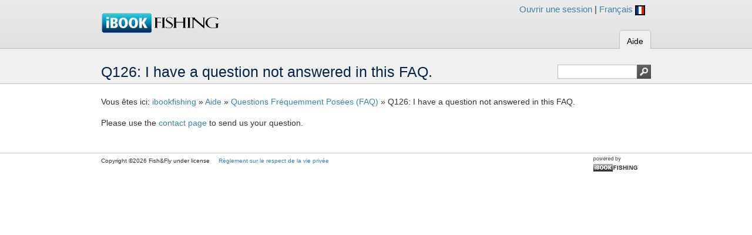

--- FILE ---
content_type: text/html; charset=UTF-8
request_url: https://ibookfishing.com/faq.php?q=126&custom-language=FR
body_size: 2933
content:
<!DOCTYPE html PUBLIC "-//W3C//DTD XHTML 1.1//EN" "http://www.w3.org/TR/xhtml11/DTD/xhtml11.dtd">
  <html xmlns="http://www.w3.org/1999/xhtml" lang="fr">
  <head>
    <title>Q126: I have a question not answered in this FAQ.</title>
    <link rel='alternate' hreflang='en' href='https://www.planyo.com/faq.php?q=126&custom-language=FR' />
<link rel='alternate' hreflang='de' href='https://www.planyo.ch/faq.php?q=126&custom-language=FR' />
<link rel='alternate' hreflang='fr' href='https://www.planyo.fr/faq.php?q=126&custom-language=FR' />
<link rel='alternate' hreflang='pl' href='https://www.planyo.pl/faq.php?q=126&custom-language=FR' />
<link rel='alternate' hreflang='it' href='https://www.planyo.it/faq.php?q=126&custom-language=FR' />
<link rel='alternate' hreflang='es' href='https://www.planyo.es/faq.php?q=126&custom-language=FR' />
    <meta http-equiv="Content-Type" content="text/html; charset=UTF-8" />
	  <meta http-equiv="content-language" content="fr" />
<link rel="stylesheet" href="https://ibookfishing.com/styles.css?v=5" type="text/css" />
<link rel="stylesheet" href="https://ibookfishing.com/styles-FF.css" type="text/css" />
<link rel="stylesheet" href="https://www.fishandfly.com/ibookfishing/styles/ibookfishing-styles.css" type="text/css" />
<meta name="robots" content="noindex, nofollow" />
  </head>
  <body>
<div class='page pg_faq_php'>  <script type="text/javascript" src='https://www.ibookfishing.com/libs/mootools-core-1.6.0.js'></script>
  <script type="text/javascript" src='https://www.ibookfishing.com/libs/mootools-more-1.6.0.js'></script>
    <script type='text/javascript' src='https://www.ibookfishing.com/utils.js'></script>
    <script type='text/javascript' src='https://www.ibookfishing.com/wrappers.js'></script>
    <script type='text/javascript' src='https://www.ibookfishing.com/server-utils.js?v=4'></script>
<div id='page_header'><div id='page_header_contents'><div id='page_logo'><a href='https://ibookfishing.com/'><img style='margin-top:16px' border='0' title='Système de réservation en ligne Planyo' alt='Système de réservation en ligne Planyo' src='https://ibookfishing.com/images/logoFF.png' /></a></div><div id='commands'><a id='login_link' rel='nofollow' href='https://ibookfishing.com/login/login.php'>Ouvrir une session</a> | <span id='language'>Fran&ccedil;ais <span style='vertical-align:middle' class='flag-fr flag-icon'></span></span>
<div id='language_choice'><div class='language_item'><a href='https://ibookfishing.com/faq.php?q=126&custom-language=EN' hreflang='en'><span class='flag-uk flag-icon'></span> English</a></div><div class='language_item'><a href='https://ibookfishing.com/faq.php?q=126&custom-language=FR' hreflang='fr'><span class='flag-fr flag-icon'></span> Fran&ccedil;ais</a></div><div class='language_item'><a href='https://ibookfishing.com/faq.php?q=126&custom-language=DE' hreflang='de'><span class='flag-de flag-icon'></span> Deutsch</a></div><div class='language_item'><a href='https://ibookfishing.com/faq.php?q=126&custom-language=IT' hreflang='it'><span class='flag-it flag-icon'></span> Italiano</a></div><div class='language_item'><a href='https://ibookfishing.com/faq.php?q=126&custom-language=ES' hreflang='es'><span class='flag-es flag-icon'></span> Espa&ntilde;ol</a></div><div class='language_item'><a href='https://ibookfishing.com/faq.php?q=126&custom-language=PL' hreflang='pl'><span class='flag-pl flag-icon'></span> Polski</a></div></div></div><div id='tabs_holder'><div id='main_menu_holder' class='tabs nologin'><ul id='main_menu'>
<li id='tab_s_6' class='top_level active'><a href='https://ibookfishing.com/help.php'>Aide</a><div class='submenu_holder' id='smh_6'><ul class='submenu' style='background-color:#f0f0f0;'><li id='tab_s_6_0'><a href='https://ibookfishing.com/faq.php'>Questions Fréquemment Posées (FAQ)</a></li>
<li id='tab_s_6_1'><a href='https://ibookfishing.com/contact.php'>Contact</a></li>
</ul></div>
</li>
</ul></div>
<script type='text/javascript'>

   if(window.Browser && window.Browser.chrome) {
     document.body.style.opacity = '1.0'; // chrome fix for custom fonts
   }

  document.active_tab_id = 'smh_6';
  function configure_menus() {
    $$('#main_menu li.top_level').each(function(par){
        var holder = par.getElement('div');
        if (holder) {
          holder.par = par;
          document.body.appendChild(holder);
          holder.style.top='0px';
          holder.style.left='0px';
          holder.style.visibility='hidden';
          holder.style.display='block';
        }
      });
    
    $('language_choice').par = $('language');

    resize_menus();
  }

    function reposition_menu(holder) {
    var par = holder.par;
    if (!par) return;
    var parent_pos = par.getCoordinates();
    var vert_offset = document.readyState=='complete' ? ((holder.id==document.active_tab_id ? -2 : 0) + parent_pos.bottom)+'px' : '82px';
    holder.style.top = vert_offset;
    holder.style.left = (1+parent_pos.left)+'px';
    par.submenu_holder = holder;
    par.addEvents({
      'mouseenter' : function(){
          par.submenu_holder.fade('in');
          
        }, 'mouseleave' : function(){
          par.submenu_holder.fade('out');
        }
      });
    holder.addEvents({
        'mouseenter': function() {
          par.submenu_holder.fade('in');
        }, 'mouseleave' : function(){
          par.submenu_holder.fade('out');
        }
      });
  }

  function resize_menus() {
    $$('.submenu_holder').each(reposition_menu);
    reposition_menu($('language_choice'));
  }

  window.addEvent('load', configure_menus);
  window.addEvent('resize', resize_menus);
  //configure_menus(); // uncommenting this causes problems with ie7
</script>
</div></div></div><div id='page_title_bg'><div id='page_title'><h1><span id='page_title_text'>Q126: I have a question not answered in this FAQ.</span><div id='top_search_box'><form action='https://ibookfishing.com/mixed-search.php'><input name='calendar' type='hidden' value='' /><input name='search' title="Tapez votre requête ou 'Help' pour voir comment utiliser les fonctions avancées de cette recherche" class='query' value='' /><input id='search_image' value='' src='[data-uri]' type='image' title="Tapez votre requête ou 'Help' pour voir comment utiliser les fonctions avancées de cette recherche" class='search-button' /><input type='hidden' name='mixed' value='1' /></form></div></h1></div></div><div class='page_contents'><style type='text/css'>
#faq-section-parent {text-align:center;margin-bottom:30px;margin-top:-10px;}
#faq-section {font-size:13px;text-transform:uppercase;display:inline-block;font-weight:bold;}
  .faqlink {padding-bottom:10px;display:inline-block;}
  .table {margin-top:20px;}
  .answer {width:100%;}
  .page_contents {font-size:14px;line-height:1.5;}
  
  .expedia_space {height: 20px;}
  .expedia_section {font-weight:bold; font-size: 16px; margin-bottom:10px; margin-top:10px;}
  .expedia_subsection {font-weight:bold; margin-bottom:10px;}
  .expedia_note_box {padding-left:10px; margin-bottom:15px; font-size:12px;}
  
  .booking_space {height: 20px;}
  .booking_section {font-weight:bold; font-size: 16px; margin-bottom:10px; margin-top:10px;}
  .booking_subsection {font-weight:bold; margin-bottom:10px;}
  .booking_note_box {padding-left:10px; margin-bottom:15px; font-size:12px;}
  
  .staah_space {height: 20px;}
  .staah_section {font-weight:bold; font-size: 16px; margin-bottom:10px; margin-top:30px;}
  .staah_subsection {font-weight:bold; margin-bottom:10px;}
  .staah_note_box {padding-left:10px; margin-bottom:15px; font-size:12px;}
</style>

<script type='text/javascript'>
function toggle_stripe_integrations_help() {
  var el = document.getElementById("stripe_integrations_help");
  var link = document.getElementById("toggle_stripe_integrations_button");
  
  if (el.style.display === "none") {
    el.style.display = "block";
    link.innerHTML = "Dépublier";
  } else {
    el.style.display = "none";
    link.innerHTML = "Afficher";
  }
}
</script>

<div class='left' style='margin-bottom:15px'>Vous êtes ici: <a href='https://ibookfishing.com/'>ibookfishing</a> &raquo; <a href='https://ibookfishing.com/help.php'>Aide</a> &raquo; <a href='https://ibookfishing.com/faq.php'>Questions Fréquemment Posées (FAQ)</a> &raquo; Q126: I have a question not answered in this FAQ.</div><div style='float:right;clear:right' id="google_translate_element"></div><script>
function googleTranslateElementInit() {
  new google.translate.TranslateElement({
    pageLanguage: 'en',
    includedLanguages: 'fr,de,it,pl,es',
    autoDisplay: false,
    gaTrack: true,
    gaId: 'UA-284532-9',
    layout: google.translate.TranslateElement.InlineLayout.HORIZONTAL
  }, 'google_translate_element');
}
</script><script src="//translate.google.com/translate_a/element.js?cb=googleTranslateElementInit"></script>
<div class='left answer col-xs-12'>Please use the <a
href='http://www.ibookfishing.com/contact.php'>contact page</a> to send us
your question.</div><div style='clear:both;height:20px'></div></div><div id='page_footer_bg'><div id='page_footer'><a href='https://ibookfishing.com/' style='float:right;'><img border='0' title='ibookfishing online booking system' alt='ibookfishing online booking system' src='https://ibookfishing.com/images/poweredbyFF.png' /></a><span id='copyright'>Copyright &copy;2026 Fish&amp;Fly under license &nbsp;&nbsp;&nbsp; <a id='privacy-link' rel='nofollow' href='https://ibookfishing.com/privacy.php'>Règlement sur le respect de la vie privée</a> &nbsp;&nbsp;&nbsp; </span></div></div></div></body></html>

--- FILE ---
content_type: text/css
request_url: https://ibookfishing.com/styles-FF.css
body_size: 121
content:
#button_trial, #button_pricing, #button_affiliate, #button_metasite {display:none}
#login_link_1,#openid_login_info {display:none}
#row_payment_type {display:none}

--- FILE ---
content_type: text/css
request_url: https://www.fishandfly.com/ibookfishing/styles/ibookfishing-styles.css
body_size: 518
content:
/*
Scheme: ibookfishing
Description: General stylesheet
a color: #428bca;
*/

#vid_button {display:none;}

.sidebar {
    background-color: #f1f1f1;
    overflow-y: auto;
    position: fixed;
    height: 100%;
    width: 220px;
    z-index: 199;
    padding-top: 0px;
}

.nav-header {
    height: 66px;
    background-color: 
     #566573;
}

/* #a93226; 
a {
    color: #a93226;
}
*/

#side-menu a {
    color: #333333;
}

body {
    font-family: font-family: 'Open Sans', "Helvetica Neue",Helvetica,Arial,sans-serif;
    font-size: 15px;
    line-height: 1.428571429;
    color: 
    #333333;
}

#tab_6_1 {display:none;}
#tab_6_0 {display:none;}
#tab_6 {display:none;}

/* Add new site menu      #a93226;*/
#tab_5_1 {display:none;}

/* Subscription Menu on Admin */
#tab_5_0 {display:none;}

/* Quick Setup Menu */
#tab_3_1 {display:none;}

#new_site_link a {display:none;}

.submenu #tab_6_0 a {
        display: none;
    } 
.submenu #tab_s_6_1 li a {
        display: none;
    } 

.submenu #tab_3_10 {
        display: none;
    } 
#tab_3_10 {display:none;}

#row_stripe_checkout_help {
    display: none;
    }

#two_factor_link {
    display: none;
    }

#setup_help {
    display: none;
    }

#qs_subscr {
    display: none;
    }

#qs_qs {
    display: none;
    }
    
.use_coupon_title {
        font-size: 25px; text-decoration: underline;
    }

#row_date_links {
    margin-top: 10px!important;
}
